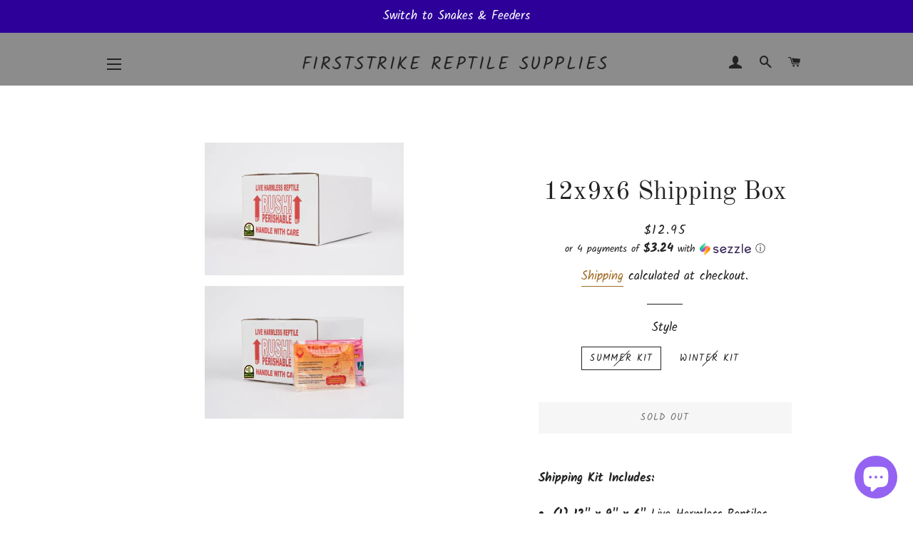

--- FILE ---
content_type: text/css
request_url: https://firststrikesnakes.com/cdn/shop/t/2/assets/new.css?v=11765888339355505991677749011
body_size: -378
content:
.site-header{background:#00000073}#popup-container h2.title{font-weight:700;font-size:30px;line-height:30px;margin:0 0 15px;padding:0}#popup-container textarea#ContactFormMessage{max-height:120px}#popup-container{z-index:99999999;display:none;position:fixed;left:0;top:0;width:100%;height:100%;overflow:auto;background-color:#0006}#popup-content{position:absolute;background-color:#fff;transform:translate(-50%,-50%);top:50%;left:50%;padding:20px;border:1px solid #888;width:80%;max-width:600px}#close-button{position:absolute;top:0;right:0;font-size:30px;margin-right:10px;margin-top:10px;background-color:transparent;border:none;cursor:pointer}#error-message{color:red;font-weight:700;margin-top:10px}#popup-content input,#popup-content select,#popup-content textarea{padding:10px;border:1px solid #ccc;border-radius:4px;box-sizing:border-box;font-size:16px;width:100%}#popup-content input:focus,#popup-content select:focus,#popup-content textarea:focus{outline:none;border-color:#8bc34a;box-shadow:0 0 8px #8bc34a}#popup-content #error-message{display:none;color:red;font-size:14px;margin-top:5px}@media only screen and (max-width:767px){.form-vertical{margin-bottom:0;max-height:80vh;overflow-y:scroll}}@media only screen and (max-width:480px){.form-vertical{margin-bottom:0;max-height:60vh;overflow-y:scroll}}
/*# sourceMappingURL=/cdn/shop/t/2/assets/new.css.map?v=11765888339355505991677749011 */
